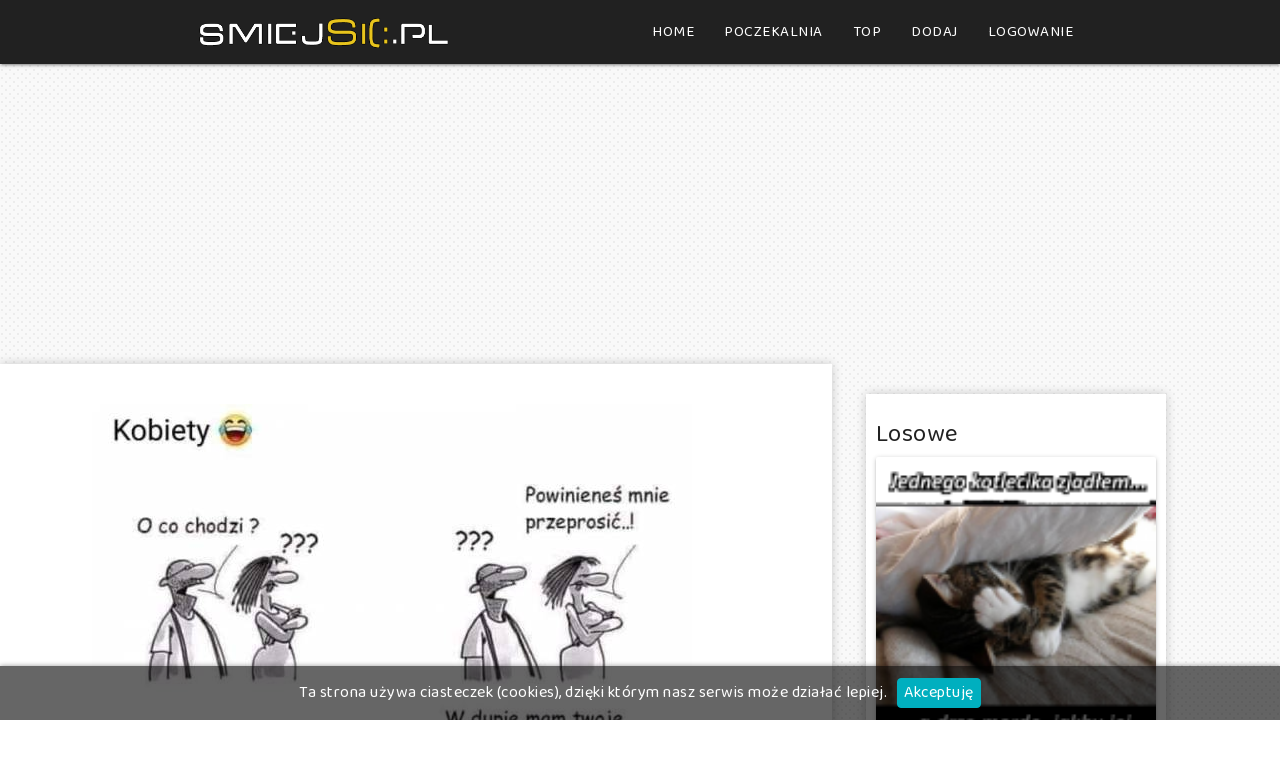

--- FILE ---
content_type: text/html; charset=utf-8
request_url: https://smiejsie.pl/195,z-dnia-zycia-malzenstwa
body_size: 3967
content:
<!doctype html>
<html lang="pl">
<head>
  <meta charset="utf-8">
	<meta name="viewport" content="width=device-width, initial-scale=1">
	<meta http-equiv="X-UA-Compatible" content="IE=edge,chrome=1" />
	<meta name="Keywords" content="smiej sie, smieszne filmy, smieszne filmiki, smieszne obrazki, zabawne zdjecia">
	<meta name="Description" content="">
	<meta name="author" content="">
	<title>Z dnia życia małżeństwa - Smiejsie.pl | najzabawniejsze obrazki i filmy w sieci</title>
	<base href="https://smiejsie.pl/">

	<!-- CSS style -->
	<link rel="stylesheet" href="https://fonts.googleapis.com/icon?family=Material+Icons">
	<link rel="stylesheet" href="views/default/materialize/css/materialize.min.css"/>
	<link rel="stylesheet" href="views/default/css/style.css"/>
	<link rel="shortcut icon" href="/upload/images/favicon.png">	<style>body {
font-family: 'Baloo Thambi 2';
font-size: 16px;
letter-spacing: 0.5px;
}

.brand-logo img {
    max-height: 45px;
    margin-top: 10px;
    max-width: 500px;
}
.file {
    text-align: center;
}
.btn, .btn-large, .btn-small {
    background-color: #39f;
}

.btn:hover, .btn-large:hover, .btn-small:hover {
    background-color: #999;
}

.pagination li.active {
    background-color: #36c;
}</style>
	<!-- integration with Facebook -->
	<meta property="og:image" content="https://smiejsie.pl/upload/files/przeprosiny.jpg">	<meta property="og:description" content="">
	<meta property="og:title" content="Z dnia życia małżeństwa - Smiejsie.pl | najzabawniejsze obrazki i filmy w sieci">
	<meta property="og:type" content="website">
	<meta property="og:site_name" content="Z dnia życia małżeństwa - Smiejsie.pl | najzabawniejsze obrazki i filmy w sieci">
	<meta property="og:locale" content="pl_PL">
	<meta property="fb:app_id" content="2504782016499529">
	<!-- other -->
		<link href="https://fonts.googleapis.com/css2?family=Baloo+Thambi+2:wght@400;500;700&display=swap" rel="stylesheet"> 
<script data-ad-client="ca-pub-9028202467105338" async src="https://pagead2.googlesyndication.com/pagead/js/adsbygoogle.js"></script>

</head>
<body>

<nav id="menu" class="grey darken-4">
	<div class="container">
		<div class="nav-wrapper">
			<a href="https://smiejsie.pl" class="brand-logo"><img src="/upload/images/smiejsie-logo2.png" alt="Logo"></a>
			<ul class="right hide-on-med-and-down">
				<li ><a href="https://smiejsie.pl" title="Home">Home</a></li>
				<li ><a href="https://smiejsie.pl/poczekalnia" title="Poczekalnia">Poczekalnia</a></li>
				<li ><a href="https://smiejsie.pl/top" title="Top">Top</a></li>
								<li ><a href="https://smiejsie.pl/dodaj" title="Dodaj">Dodaj</a></li>
									<li ><a href="https://smiejsie.pl/logowanie" title="Logowanie">Logowanie</a></li>
							</ul>
			<a href="#" data-target="slide-out" class="sidenav-trigger"><i class="material-icons">menu</i></a>
			<ul id="slide-out" class="sidenav">
				<li ><a href="https://smiejsie.pl" title="Home">Home</a></li>
				<li ><a href="https://smiejsie.pl/poczekalnia" title="Poczekalnia">Poczekalnia</a></li>
				<li ><a href="https://smiejsie.pl/top" title="Top">Top</a></li>
								<li ><a href="https://smiejsie.pl/dodaj" title="Dodaj">Dodaj</a></li>
									<li ><a href="https://smiejsie.pl/logowanie" title="Logowanie">Logowanie</a></li>
							</ul>
		</div>
	</div>
</nav>

<main>

<div id="page_left" class="white">
    <div id="page_left_inside">
        
                    <img src="upload/files/przeprosiny.jpg" alt="Z dnia życia małżeństwa" class="responsive-img materialboxed" data-caption="Z dnia życia małżeństwa">
                <h4>Z dnia życia małżeństwa</h4>
        <div class="file_data">
            <div>
               <p>Wyświetleń: <a class="tooltipped" data-position="top" data-delay="50" data-tooltip="wszystkie">246</a>&nbsp;/&nbsp;<a class="tooltipped" data-position="top" data-delay="50" data-tooltip="unikalne">191</a> • Dodano: 2024-01-25</p>
                                   <p>Tagi: <a href="https://smiejsie.pl/tag/maz" title="Tag: mąż">mąż</a>, <a href="https://smiejsie.pl/tag/zona" title="Tag: żona">żona</a>, <a href="https://smiejsie.pl/tag/przeprosiny" title="Tag: przeprosiny">przeprosiny</a></p>
                           </div>
            <div class="set_voice_outside">
                <div class="set_voice_box">
                    <a href="#modal_voice_only_logged" class="set_voice" data-file_id="195" data-voice="1"><i class="small material-icons">add_box</i></a>
                    <span class="voice_plus">0</span>
                </div>
                <div class="set_voice_box">
                    <a href="#modal_voice_only_logged" class="set_voice" data-file_id="195" data-voice="-1"><i class="small material-icons">indeterminate_check_box</i></a>
                    <span class="voice_minus">0</span>
                </div>
            </div>
        </div>
        <div class="file_social">
             				<div class="button_social" style="margin-top:2px">
					<div class="fb-like" data-href="https://smiejsie.pl/195,z-dnia-zycia-malzenstwa" data-layout="button" data-action="like" data-show-faces="true" data-share="true"></div>
				</div>
                        				<div class="button_social" style="margin-top:2px">
					<a href="//www.pinterest.com/pin/create/button/?url=https://smiejsie.pl/195,z-dnia-zycia-malzenstwa" data-pin-do="buttonPin" data-pin-config="beside"><img src="//assets.pinterest.com/images/pidgets/pinit_fg_en_rect_gray_20.png" /></a>
					<script async src="//assets.pinterest.com/js/pinit.js"></script>
				</div>
										<div class="button_social">
					<a href="https://twitter.com/share" class="twitter-share-button" data-url="https://smiejsie.pl/195,z-dnia-zycia-malzenstwa" data-lang="pl">Tweet</a>
                    <script>!function(d,s,id){var js,fjs=d.getElementsByTagName(s)[0],p=/^http:/.test(d.location)?'http':'https';if(!d.getElementById(id)){js=d.createElement(s);js.id=id;js.src=p+'://platform.twitter.com/widgets.js';fjs.parentNode.insertBefore(js,fjs);}}(document, 'script', 'twitter-wjs');</script>
				</div>
										<div class="button_social">
					<script>
						var wykop_url=location.href;
						var wykop_title=encodeURIComponent(document.title);
						var wykop_desc=encodeURIComponent('');
						var widget_bg='FFFFFF';
						var widget_type='compact2';
						var widget_bold=true;
						var widget_url='http://www.wykop.pl/dataprovider/diggerwidget/?url='+encodeURIComponent("https://smiejsie.pl/195,z-dnia-zycia-malzenstwa")+'&title='+(wykop_title)+'&desc='+(wykop_desc)+'&bg='+(widget_bg)+'&type='+(widget_type)+'&bold='+(widget_bold);
						document.write('<div><iframe src="'+widget_url+'" style="border:none;width:100px;height:20px;overflow:hidden;margin:0;padding:0;" frameborder="0" border="0"></iframe></div>');
					</script>
				</div>
					</div>
        <p></p>
        			<div class="fb-comments" data-href="https://smiejsie.pl/195,z-dnia-zycia-malzenstwa" data-numposts="15" data-width="100%"></div>
                    </div>
</div>
<div id="page_right">
  
                    <div class="box">
          <h5>Losowe</h5>
                    <div class="card hoverable">
            <div class="card-image">
                              <a href="https://smiejsie.pl/165,jednego-kotlecika" title="Jednego kotlecika"><img src="upload/files/jeden-kotlecik_thumb.png" alt="Jednego kotlecika" class="responsive-img"></a>
                          </div>
		    <div class="card-content">
			  <h6><a href="https://smiejsie.pl/165,jednego-kotlecika" title="Jednego kotlecika" class="truncate">Jednego kotlecika</a></h6>
		    </div>
          </div>
                    <div class="card hoverable">
            <div class="card-image">
                              <a href="https://smiejsie.pl/4,podly-jeden" title="Podły jeden"><img src="upload/files/70776933_23843672956410788_9047578875105640448_npng_thumb.jpg" alt="Podły jeden" class="responsive-img"></a>
                          </div>
		    <div class="card-content">
			  <h6><a href="https://smiejsie.pl/4,podly-jeden" title="Podły jeden" class="truncate">Podły jeden</a></h6>
		    </div>
          </div>
                    <div class="card hoverable">
            <div class="card-image">
                              <a href="https://smiejsie.pl/197,mercedes" title="Mercedes"><img src="upload/files/419218379_215344374981866_3141601669580579892_n_thumb.jpg" alt="Mercedes" class="responsive-img"></a>
                          </div>
		    <div class="card-content">
			  <h6><a href="https://smiejsie.pl/197,mercedes" title="Mercedes" class="truncate">Mercedes</a></h6>
		    </div>
          </div>
                  </div>
                              <div class="box">
          <h5>Nowe</h5>
                    <div class="card hoverable">
            <div class="card-image">
                              <a href="https://smiejsie.pl/211,setki-stron-ogloszen-i-nadal-nic" title="Setki stron ogłoszeń… i nadal nic?"><img src="upload/files/pexels-olly-3807738_thumb.jpg" alt="Setki stron ogłoszeń… i nadal nic?" class="responsive-img"></a>
                          </div>
		    <div class="card-content">
			  <h6><a href="https://smiejsie.pl/211,setki-stron-ogloszen-i-nadal-nic" title="Setki stron ogłoszeń… i nadal nic?" class="truncate">Setki stron ogłoszeń… i nadal nic?</a></h6>
		    </div>
          </div>
                    <div class="card hoverable">
            <div class="card-image">
                              <a href="https://smiejsie.pl/210,paczki" title="Pączki"><img src="upload/files/paczki_thumb.jpg" alt="Pączki" class="responsive-img"></a>
                          </div>
		    <div class="card-content">
			  <h6><a href="https://smiejsie.pl/210,paczki" title="Pączki" class="truncate">Pączki</a></h6>
		    </div>
          </div>
                  </div>
                                      <div class="box">
        <strong>Polecane serwisy:</strong> 
<ul>
<li><a href="https://snimy.pl" target="_blank">Sennik On-Line</a></li>
<li><a href="https://synonimika.pl" target="_blank">Słownik synonimów</a></li>
<li><a href="https://odchudzanie24h.pl" target="_blank">Wszystko o odchudzaniu</a></li>
<li><a href="https://nafilm.pl" target="_blank">Serwis filmowy</a> </li>
</ul>

      </div>
      </div>

</main>
<footer class="page-footer grey darken-4">
	<div class="container">
	  <div class="row">
		<div class="col l6 s12 grey-text text-lighten-4">
		  <p>SmiejSie.pl - Twoja przystań do odreagowania codzienności. Zbi&oacute;r śmiesznych film&oacute;w i obrazk&oacute;w, kt&oacute;rych nie da się odzobaczyć ;D.</p>

<p>Masz pomysł na fotkę, kt&oacute;ra rozweseli innych - dodaj ją na SmiejSie. Widziałeś coś śmiesznego w sieci - podziel się i wrzuć też do nas do nas.</p>

<p>Serwis Simiejsie.pl umożliwia dodawanie dodawanie własnych zdjęć z dysku oraz film&oacute;w z serwis&oacute;w Youtube, Vimeo oraz Dailymotion.&nbsp;</p>

		</div>
		<div class="col l4 offset-l2 s12">
			<ul>
				<li><a class="grey-text text-lighten-3" href="https://smiejsie.pl" title="Home">Home</a></li>
				<li><a class="grey-text text-lighten-3" href="https://smiejsie.pl/poczekalnia" title="Poczekalnia">Poczekalnia</a></li>
				<li><a class="grey-text text-lighten-3" href="https://smiejsie.pl/top" title="Top">Top</a></li>
				<li><a class="grey-text text-lighten-3" href="https://smiejsie.pl/losowe" title="Losowe">Losowe</a></li>
				<li><a class="grey-text text-lighten-3" href="https://smiejsie.pl/dodaj" title="Dodaj">Dodaj</a></li>
				<li><a class="grey-text text-lighten-3" href="https://smiejsie.pl/info/2,regulamin" title="Regulamin serwisu">Regulamin serwisu</a><li>
				<li><a class="grey-text text-lighten-3" href="https://smiejsie.pl/info/1,polityka-prywatnosci" title="Polityka prywatności">Polityka prywatności</a></li>
				<li><a class="grey-text text-lighten-3" href="https://smiejsie.pl/kontakt" title="Kontakt z nami">Kontakt</a></li>
				<li><a class="grey-text text-lighten-3" href="https://smiejsie.pl/info" title="Info about us">Info</a></li>
							</ul>
		</div>
	  </div>
	</div>
	<div class="footer-copyright">
	  <div class="container center-align">
		<p>SmiejSie.pl &copy; 2020-2025</p>

		<p><small>Web script for pictures and movies Cuadro v1.3 Project 2018 - 2020 by <a href="https://wyremski.pl" target="_blank" title="Creating websites">Kamil Wyremski</a></small></p>
	  </div>
	</div>
</footer>

<a href="#" title="Wróć na górę strony" id="back_to_top" class="back_to_top_hidden hide-on-small-only"><i class="medium material-icons">arrow_upward</i></a>

<div id="cookies-message">Ta strona używa ciasteczek (cookies), dzięki którym nasz serwis może działać lepiej.<a href="javascript:closeCookiesWindow();" id="accept-cookies-checkbox">Akceptuję</a></div>




	<script src="views/default/js/jquery-3.2.1.min.js"></script>
	<script src="views/default/materialize/js/materialize.min.js"></script>
	<script src="views/default/js/jquery.lazy.min.js"></script>
	<script src="views/default/js/engine.js"></script>

			<script>(function(d, s, id) {
			var js, fjs = d.getElementsByTagName(s)[0];
			if (d.getElementById(id)) return;
			js = d.createElement(s); js.id = id;
			js.src = "//connect.facebook.net/pl_PL/all.js#xfbml=1";
			fjs.parentNode.insertBefore(js, fjs);
			}(document, 'script', 'facebook-jssdk'));
		</script>
	
	<!-- Google tag (gtag.js) -->
<script async src="https://www.googletagmanager.com/gtag/js?id=G-JDFT0X96DW"></script>
<script>
  window.dataLayer = window.dataLayer || [];
  function gtag(){dataLayer.push(arguments);}
  gtag('js', new Date());

  gtag('config', 'G-JDFT0X96DW');
</script>



</body>
</html>


--- FILE ---
content_type: text/html; charset=utf-8
request_url: https://www.google.com/recaptcha/api2/aframe
body_size: 266
content:
<!DOCTYPE HTML><html><head><meta http-equiv="content-type" content="text/html; charset=UTF-8"></head><body><script nonce="e3gOiBE6qmx0h1V1JFAvoA">/** Anti-fraud and anti-abuse applications only. See google.com/recaptcha */ try{var clients={'sodar':'https://pagead2.googlesyndication.com/pagead/sodar?'};window.addEventListener("message",function(a){try{if(a.source===window.parent){var b=JSON.parse(a.data);var c=clients[b['id']];if(c){var d=document.createElement('img');d.src=c+b['params']+'&rc='+(localStorage.getItem("rc::a")?sessionStorage.getItem("rc::b"):"");window.document.body.appendChild(d);sessionStorage.setItem("rc::e",parseInt(sessionStorage.getItem("rc::e")||0)+1);localStorage.setItem("rc::h",'1770024251165');}}}catch(b){}});window.parent.postMessage("_grecaptcha_ready", "*");}catch(b){}</script></body></html>

--- FILE ---
content_type: text/css
request_url: https://smiejsie.pl/views/default/css/style.css
body_size: 1363
content:
body{
   	background-image: url('../images/background.png');    display: flex;    min-height: 100vh;  flex-direction: column;
}
main {
	flex: 1 0 auto;
}
.page_box{
	box-shadow: 0 0 10px rgba(0,0,0,0.2); background-color: white; padding-bottom:20px; padding-top: 10px;
}
.pagination li.disabled a{
	color: white;
}
#menu{
	position: relative; z-index: 999;
}
.brand-logo img{
	max-height: 40px; margin-top: 15px;max-width: 160px;
}
#menu ul li a{
	text-transform: uppercase;
}
#menu ul li.active a{
	color: #dadada;
}
#menu ul#mobile-demo li.active a, #menu ul ul li.active a{
	color: #aaaaaa;
}
#dropdown_account{
	min-width: 150px;
}
#page_left{
	display:inline-block; width: 65%; max-width: calc(100% - 370px); padding: 40px; box-shadow: 0 0 10px rgba(0,0,0,0.2); 	vertical-align: top;
}
#page_left_inside{
	width: 100%; max-width: 700px; float: right;
}
#page_left_inside::after{
	clear: both;
}
#page_right{
	display:inline-block; width: 360px; padding: 30px; vertical-align: top;
}
#form_add_file .tabs .tab a{
	padding: 0 10px;
}
#form_add_file_preview{
	height: 150px; max-width: 100%; margin-bottom: 20px;
}
.add_file_type_box{
	margin: 20px 0;
}
.footer-copyright a{
	color: white;
}
.btn{
	cursor: pointer;
}
/* file */
.file{
	margin-bottom: 50px;
}
.file_data{
	display: flex; justify-content: space-between; flex-wrap: wrap;
}
.set_voice_box{
	display: inline-block; vertical-align: top; padding: 1px;
}
.set_voice{
	display: inline-block; vertical-align: top;
}
.set_voice i{
	display: block;
}
.set_voice_box span{
	display: inline-block; vertical-align: top; padding-top: 3px;
}
.file_social{
	display: flex; flex-wrap: wrap;
}
.button_social{
	margin:5px; 
}
.files_list.card .card-image{
	max-width: 200px;
}
.files_list h5{
	margin-top:0;
}
/* boxes */
.box{
  padding: 10px; background-color: white; margin: 0 0 30px; box-shadow: 0 0 10px rgba(0,0,0,0.2); overflow: hidden; 
}
.box_search input[type=search]{
	padding-right: 30px; width: calc(100% - 30px);
}
.box_search .label-icon{
	width: 100%;
}
.box_search .material-icons{
	position: absolute;     right: 15px;    cursor: pointer; top: 10px;
}
.box .card .card-content{
	padding: 8px 12px 12px;
}
/* back to top */
#back_to_top{
	position: fixed; bottom: 15px; right: 15px; z-index: 100; opacity: 0.5; transition: all 0.5s; border: solid 1px #bbbbbb;
}
#back_to_top:hover{
	opacity: 0.9;
}
#back_to_top.back_to_top_hidden{
	visibility:hidden;  opacity:0;
}
#back_to_top i{
	font-size: 3em;	display: block;
}
/* side panel facebook */
#facebook2_2{
	right: -300px; z-index: 1000; background-color: #2980b9; width: 300px; padding: 1px; height:354px; position: fixed; top: 88px; border: 1px solid white;
}
#facebook2_2_image{
	position: absolute; top:-1px; left:-40px; width:40px; height: 51px; background-color: #2980b9; border: solid 1px white; border-right: none; border-top-left-radius: 2px; border-bottom-left-radius: 2px;
}
#facebook2_2_image img{
	position: absolute; top:15px; left: 14px;
}
/* cookie & rodo alert */
#cookies-message{
	color: white; padding: 12px 10px; position: fixed; bottom:0px; left:0; right:0; background-color: rgba(0,0,0,0.6); z-index: 100000; box-shadow: 0 0 5px rgba(0,0,0,0.4); display: none; text-align: center;
}
#accept-cookies-checkbox{
	background-color: #00AFBF; color: #FFF; border: solid 1px #00AFBF; transition: all 0.3s; padding: 2px 6px; border-radius: 4px; display: inline-block; margin-left: 10px; text-decoration: none;
}
#accept-cookies-checkbox:hover{
	background-color: transparent; border-color: white;
}
#rodo-message .modal-footer{
	height: auto; text-align: left;
}
#rodo-message .modal-close{
	height: auto;
}
/* mobile */
@media(max-width: 1100px) {
	.brand-logo img{
		max-width: 100px;
	}
}
@media(max-width: 850px) {
	#page_left{
		max-width: 100%; width: auto; display: block; padding: 40px;
	}
	#page_left_inside{
		float: none;
	}
	#page_right{
		padding: 20px; width: auto; display: block; text-align: center;
	}
	.box{
		display: inline-block; vertical-align: top; width: 300px; max-width: calc(100% - 30px); margin: 15px;
	}
}
@media(max-width: 650px) {
	#rodo-message .modal-content{
		height: calc(100% - 100px);
	}
}
@media(max-width: 410px) {
	#rodo-message .modal-content{
		height: calc(100% - 160px);
	}
}


--- FILE ---
content_type: text/javascript
request_url: https://smiejsie.pl/views/default/js/engine.js
body_size: 966
content:
$( document ).ready(function(){

	$('.lazy').Lazy();
	
	$(".set_voice").not('.inactive').click(function(){
		var $this = $(this);
		$.ajax({
			url: "php/ajax.php",
			type: "post",
			dataType: "json",
			data: {'action':'setVoice','file_id':$this.data('file_id'),'voice':$this.data('voice')},
			success: function (response) {
				if(typeof response.plus !== 'undefined' && typeof response.minus !== 'undefined'){
					$this.parents('.set_voice_outside').find('.voice_plus').text(response.plus);
					$this.parents('.set_voice_outside').find('.voice_minus').text(response.minus);
				}
			}
		});
        return false;
	});

	$('.modal').modal();
	
	$('select').formSelect();
	
	$('.sidenav').sidenav();
	
	$(".dropdown-trigger").dropdown();
	
	$('.tooltipped').tooltip();
	
	$('.tabs').tabs();
	
	$('.char-counter').characterCounter();

	$('.add_file_type').click(function(){
		$this = $(this);
		$('.add_file_type_box').find('input').attr('disabled',true);
		$($this.attr('href')).find('input').attr('disabled',false);
		$('input[name=type]').val($this.data('type'));
	})
	$('.add_file_type.active').click();

	$('.return_false a').click(function(){
		$(this).blur();
		return false;
	})

	$('#back_to_top').on("click", function(){
		$('html, body').stop().animate({scrollTop: 0}, 300);
		$(this).blur();
		return false;
	})

	function scroll() {
		if($(window).scrollTop() > 150){
			$('#back_to_top').removeClass('back_to_top_hidden');
		}else{
			$('#back_to_top').addClass('back_to_top_hidden');
		}
	}
	scroll();
	document.onscroll = scroll;
	window.onresize = scroll;

	$("#facebook2_2").hover(function(){$(this).stop(true,false).animate({right: "0px"}, 500 );},
	function(){$(this).stop(true,false).animate({right: "-300px"}, 500 );});

	if(!localStorage.rodo_accepted) {
		$("#rodo-message").modal('open');
	}
})

if (window.location.href.indexOf('#_=_') > 0) {
	window.location = window.location.href.replace(/#.*/, '');
}

$(window).on("load", function (){
	var $js_scroll_page = $('#js_scroll_page')
  	if($js_scroll_page.length>0){
		position = $js_scroll_page.offset().top;
		if($(window).scrollTop()+$(window).height()<position){
			$('html, body').stop().animate({scrollTop: (position-110)}, 300);
		}
	}
});

function checkCookies(){
	if(!localStorage.cookies_accepted) {
		document.getElementById("cookies-message").style.display="block";
	}
}
function closeCookiesWindow(){
	localStorage.cookies_accepted = true;
	var cookie_window = document. getElementById("cookies-message");
	cookie_window.parentNode.removeChild(cookie_window);
}

function closeRodoWindow(){
	localStorage.rodo_accepted = true;
	var cookie_window = document. getElementById("rodo-message");
	cookie_window.parentNode.removeChild(cookie_window);
}

window.onload = checkCookies;
